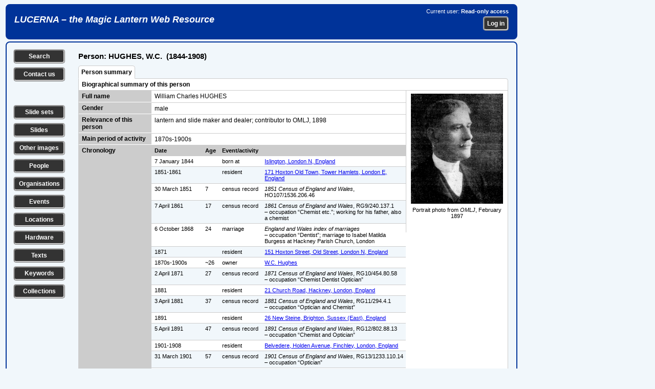

--- FILE ---
content_type: text/html; charset=UTF-8
request_url: https://lucerna.exeter.ac.uk/person/index.php?language=EN&id=6002274
body_size: 26949
content:
<!DOCTYPE html><html xmlns="http://www.w3.org/1999/xhtml" lang="en" xml:lang="en"><head><link rel="stylesheet" href="../css/slides.css" type="text/css" media="screen" /><link rel="stylesheet" href="../css/slidesprint.css" type="text/css" media="print" /><meta http-equiv="Content-Type" content="text/html; charset=utf-8" /><script src="//ajax.googleapis.com/ajax/libs/jquery/3.1.1/jquery.min.js" type="text/javascript"></script>  <link rel="stylesheet" href="//code.jquery.com/ui/1.11.4/themes/smoothness/jquery-ui.css" />

  <script src="//code.jquery.com/jquery-1.10.2.js" type="text/javascript"></script>

  <script src="//code.jquery.com/ui/1.11.4/jquery-ui.js" type="text/javascript"></script>


<script type="text/javascript" src="..//tinymce_4.1.2/tinymce/js/tinymce/tinymce.min.js"></script><script type="text/javascript">
tinymce.init({
    selector: "textarea",
	plugins: "link",
	menubar : false,
	statusbar : false,
    toolbar: "undo redo | bold italic underline | bullist numlist",
	height: 80
});
</script>
<script type="text/javascript">
  (function(i,s,o,g,r,a,m){i['GoogleAnalyticsObject']=r;i[r]=i[r]||function(){
  (i[r].q=i[r].q||[]).push(arguments)},i[r].l=1*new Date();a=s.createElement(o),
  m=s.getElementsByTagName(o)[0];a.async=1;a.src=g;m.parentNode.insertBefore(a,m)
  })(window,document,'script','//www.google-analytics.com/analytics.js','ga');

  ga('create', 'UA-60915884-1', 'auto');
  ga('send', 'pageview');

</script><script type="text/javascript">

// ========================================================
// do the Ajax stuff for a location 
$(document).ready(function()
{    
    // location 1
    $(".chooselocationtag1").change(function()
    {
        var dataString = "locationid1="+ $(this).val();
        $.ajax
        ({
            type: "POST",
            url: "../layout/ajax-locationstreetlookup.php",
            data: dataString,
            contentType: "application/x-www-form-urlencoded;charset=ISO-8859-1",           
            cache: false,
            success: function(html)
            {
                $(".choosesublocationtag1").html(html);
            } 
        });
    });
    // location 2   
    $(".chooselocationtag2").change(function()
    {
        var dataString = "locationid2="+ $(this).val();
        $.ajax
        ({
            type: "POST",
            url: "../layout/ajax-locationstreetlookup.php",
            data: dataString,
            contentType: "application/x-www-form-urlencoded;charset=ISO-8859-1",
            cache: false,
            success: function(html)
            {
                $(".choosesublocationtag2").html(html);
            } 
        });
    });     
});    

// ========================================================
// do the Ajax stuff for an image tag 
$(document).ready(function()
{
    // tag 1
    $(".choosetag1").change(function()
    {
        var dataString = "tagid1="+ $(this).val();
        $.ajax
        ({
            type: "POST",
            url: "../layout/ajax-keywordtaglookup.php",
            data: dataString,
            contentType: "application/x-www-form-urlencoded;charset=ISO-8859-1",
            cache: false,
            success: function(html)
            {
                $(".choosesubtag1").html(html);
            } 
        });
    });
    // tag 2   
    $(".choosetag2").change(function()
    {
        var dataString = "tagid2="+ $(this).val();
        $.ajax
        ({
            type: "POST",
            url: "../layout/ajax-keywordtaglookup.php",
            data: dataString,
            contentType: "application/x-www-form-urlencoded;charset=ISO-8859-1",
            cache: false,
            success: function(html)
            {
                $(".choosesubtag2").html(html);
            } 
        });
    });
    // tag 3   
    $(".choosetag3").change(function()
    {
        var dataString = "tagid3="+ $(this).val();
        $.ajax
        ({
            type: "POST",
            url: "../layout/ajax-keywordtaglookup.php",
            data: dataString,
            contentType: "application/x-www-form-urlencoded;charset=ISO-8859-1",
            cache: false,
            success: function(html)
            {
                $(".choosesubtag3").html(html);
            } 
        });
    });
    // tag 4   
    $(".choosetag4").change(function()
    {
        var dataString = "tagid4="+ $(this).val();
        $.ajax
        ({
            type: "POST",
            url: "../layout/ajax-keywordtaglookup.php",
            data: dataString,
            contentType: "application/x-www-form-urlencoded;charset=ISO-8859-1",
            cache: false,
            success: function(html)
            {
                $(".choosesubtag4").html(html);
            } 
        });
    });
    // tag 5   
    $(".choosetag5").change(function()
    {
        var dataString = "tagid5="+ $(this).val();
        $.ajax
        ({
            type: "POST",
            url: "../layout/ajax-keywordtaglookup.php",
            data: dataString,
            contentType: "application/x-www-form-urlencoded;charset=ISO-8859-1",
            cache: false,
            success: function(html)
            {
                $(".choosesubtag5").html(html);
            } 
        });
    });                  
});
// ========================================================
// get /select/ of sublocations on choosing a location (town) from first /select/
 $(document).ready(function()
 {
 $(".choosetown").change(function()
 {
var townid=$(this).val();
var dataString = "locationid1="+ townid;

 $.ajax
 ({
 type: "POST",
 url: "../layout/ajax-locationstreetlookup-all.php",
 data: dataString,
 cache: false,
 success: function(html)
 {
 $(".choosestreet").html(html);
 }
 });

 });

 });
// ========================================================
// get /select/ of sublocations on entering part of location name
 $(document).ready(function()
 {
 $(".choosebuilding").keyup(function()
 {
var building=$(this).val();
var dataString2 = "buildingtext='"+ building+"'";

 $.ajax
 ({
 method: "POST",
 url: "../layout/ajax-locationbuildinglookup-all.php",
// data: dataString2,
 data: ({'buildingtext': building}),
 cache: false,
 success: function(html)
 {
 $(".buildinglist").html(html);
 }
 });

 });

 });
 // ========================================================
// get /select/ of sets on entering part of set title
 $(document).ready(function()
 {
 $(".chooseset").keyup(function()
 {
var set=$(this).val();
var dataString2 = "settext='"+ set+"'";

 $.ajax
 ({
 method: "POST",
 url: "../layout/ajax-settextlookup.php",
// data: dataString2,
 data: ({'settext': set}),
 cache: false,
 success: function(html)
 {
 $(".setlist").html(html);
 }
 });

 });

 });
  // ========================================================
// get /select/ of slides in a chosen slide set
 $(document).ready(function()
 {
 $(".setlist").change(function()
 {
var setid=$(this).val();
var dataString2 = "setid='"+ setid+"'";

 $.ajax
 ({
 method: "POST",
 url: "../layout/ajax-setslidelookup.php",
// data: dataString2,
 data: ({'setid': setid}),
 cache: false,
 success: function(html)
 {
 $(".slidelist").html(html);
 }
 });

 });

 });
// ========================================================
// get /select/ of events on choosing a type of event from first /select/ 
// xxx can't get this to work...
 $(document).ready(function()
 {
 $(".eventgroupid").change(function()
 {
var groupid=$(this).val();
var dataString = "groupid="+ groupid;

 $.ajax
 ({
 type: "POST",
 url: "../layout/ajax-eventlookup.php",
 data: dataString,
 cache: false,
 success: function(html)
 {
 $(".chooseevent").html(html);
 }
 });
 });
 });
// ========================================================
// get /select/ of events on choosing a location (town) from first /select/
 $(document).ready(function()
 {
 $(".eventtown").change(function()
 {
var townid=$(this).val();
var dataString = "townid="+ townid;

 $.ajax
 ({
 type: "POST",
 url: "../layout/ajax-eventlookup.php",
 data: dataString,
 cache: false,
 success: function(html)
 {
 $(".chooseevent").html(html);
 }
 });
 });
 }); 
// ========================================================
// get /select/ of events from part of event title 
  $(document).ready(function()
 {
 $(".eventwords").keyup(function() 
 {
var eventwords=$(this).val();
var dataString = "eventwords="+ eventwords;

 $.ajax
 ({
 method: "POST",
 url: "../layout/ajax-eventlookup.php",
 data: ({'eventwords': eventwords}),
 cache: false,
 success: function(html)
 {
 $(".chooseevent").html(html);
 }
 });
 });
 }); 
// ========================================================
// get /select/ of people from part of person names 
  $(document).ready(function()
 {
 $(".personwords").keyup(function() 
 {
var personwords=$(this).val();
var dataString = "personwords="+ personwords;

 $.ajax
 ({
 method: "POST",
 url: "../layout/ajax-personlookup.php",
 data: ({'personwords': personwords}),
 cache: false,
 success: function(html)
 {
 $(".chooseperson").html(html);
 }
 });
 });
 }); 
// ========================================================
// get /select/ of organisations from part of organisation names 
  $(document).ready(function()
 {
 $(".organisationwords").keyup(function() 
 {
var organisationwords=$(this).val();
var dataString = "organisationwords="+ organisationwords;

 $.ajax
 ({
 method: "POST",
 url: "../layout/ajax-organisationlookup.php",
 data: ({'organisationwords': organisationwords}),
 cache: false,
 success: function(html)
 {
 $(".chooseorganisation").html(html);
 }
 });
 });
 });  
// ========================================================
// get /select/ of texts from part of text title 
  $(document).ready(function()
 {
 $(".textwords").change(function() 
 {
var textwords=$(this).val();
var dataString = "textwords="+ textwords;

 $.ajax
 ({
 method: "POST",
 url: "../layout/ajax-textlookup.php",
 data: ({'textwords': textwords}),
 cache: false,
 success: function(html)
 {
 $(".choosetext").html(html);
 }
 });
 });
 });
 // ========================================================
// get /select/ of series from part of series title 
  $(document).ready(function()
 {
 $(".serieswords").change(function() 
 {
var serieswords=$(this).val();
var dataString = "serieswords="+ serieswords;

 $.ajax
 ({
 method: "POST",
 url: "../layout/ajax-serieslookup.php",
 data: ({'serieswords': serieswords}),
 cache: false,
 success: function(html)
 {
 $(".chooseseries").html(html);
 }
 });
 });
 });
// ========================================================
// get /select/ of hardware from part of hardware title 
  $(document).ready(function()
 {
 $(".hardwarewords").change(function() 
 {
var hardwarewords=$(this).val();
var dataString = "hardwarewords="+ hardwarewords;

 $.ajax
 ({
 method: "POST",
 url: "../layout/ajax-hardwarelookup.php",
 data: ({'hardwarewords': hardwarewords}),
 cache: false,
 success: function(html)
 {
 $(".choosehardware").html(html);
 }
 });
 });
 });  
// ========================================================
// select or deselect all checkboxes together
function checkAll(ele)
{      
     if (ele.checked) {
         $('.makelist:input:checkbox').each(function() { this.checked = true; });         
     } else {
         $('.makelist:input:checkbox').each(function() { this.checked = false; });
     }
}

// ========================================================
// make a list of items by ticking checkboxes
$(document).ready(function () {
	/* Get the checkboxes values based on the class attached to each check box */
	$(".makelist").change(function() {
	    makeIDList();

    function makeIDList(){
	/* declare a checkbox array */
	var makelistArray = [];
	
	/* look for all checkboxes that have a class 'makelist' attached to it and check if it was checked */
	$(".makelist:checked").each(function() {
		makelistArray.push($(this).val());
	});
	
	/* join the array separated by the comma */
	var listmade = makelistArray.join(',');    
    var dataString = "listmade="+ listmade;

	/* check if there are selected checkboxes, by default the length is 0 */
	if(listmade.length > 0){
        $.ajax
        ({
        type: "POST",
        url: "../layout/ajax-makeidlist.php",     
        data: dataString,
        cache: false,
        success: function(data)
        {
        $(".itemlistsel").html(data);
        }
        });
	}
}
});
});

// ========================================================    
// clear all the content of a form on loading the page
function ClearForm(){
    document.getElementById("searchform").reset();  
}

// ========================================================    
// show or hide the helptip box(es) for editing pages 
function edithelp(thisidname)
{
    var helpboxes = document.getElementsByClassName('helpbox'), i = 0, len = helpboxes.length;
    for (i; len > i; i++)
    {
        helpboxes[i].style.display = 'none';        
    }
    document.getElementById(thisidname).style.display = 'block'; 
};

// ========================================================    
// show or hide the helptip box(es) for public pages 
function publichelp(thisidname)
{
    var helpboxes = document.getElementsByClassName('helpbox'), i = 0, len = helpboxes.length;
    for (i; len > i; i++)
    {
        helpboxes[i].style.display = 'none';        
    }
    document.getElementById(thisidname).style.display = 'block'; 
};

// ========================================================    
// show a div by checking a checkbox or clicking an image
function showdiv(thisidname)
{
    var showhides = document.getElementsByClassName('showhide'), i = 0, len = showhides.length;
    for (i; len > i; i++)
    {
        showhides[i].style.display = 'none';        
    }    
  if (document.getElementById(thisidname).style.display === "none") {
    document.getElementById(thisidname).style.display = "block";
  } else {
    document.getElementById(thisidname).style.display = "none";
  }    
};

// ========================================================    
// show the next main item /select/ box when a first one is changed
function shownextselect(select){
    document.getElementById(select).style.display = "block";
};

</script><title>Individual person record</title></head><body><div class="banner"><div class="bannerleft"><h1><a href="/index.php">LUCERNA &ndash; the Magic Lantern Web Resource</a></h1></div><div class="bannerright"><p>Current user: <strong>Read-only access</strong></p><form method="post" action="../login.php"><p><input name="referer" type="hidden" value="/person/index.php?language=EN&amp;id=6002274" /><input class="button" name="login" type="submit" value="Log in" /></p></form></div></div><div class="data-show"><div class="leftcolumn"><p class="leftbutton"><a href="../options.php?language=EN" title="Search the Lucerna database" class="leftbutton">Search</a></p><p class="leftbutton"><a href="../contact.php?language=EN" title="Contact us with a question or comment" class="leftbutton">Contact us</a></p><p>&nbsp;</p><p class="leftbutton"><a href="../set/set-search.php?language=EN" title="Search for slide sets" class="leftbutton">Slide sets</a></p><p class="leftbutton"><a href="../slide/slide-search.php?language=EN" title="Search for individual slides" class="leftbutton">Slides</a></p><p class="leftbutton"><a href="../image/image-search.php?language=EN" title="Search for other types of image" class="leftbutton">Other images</a></p><p class="leftbutton"><a href="../person/person-search.php?language=EN" title="Search for individual people" class="leftbutton">People</a></p><p class="leftbutton"><a href="../organisation/organisation-search.php?language=EN" title="Search for organisations, companies etc." class="leftbutton">Organisations</a></p><p class="leftbutton"><a href="../event/event-search.php?language=EN" title="Search for events, shows, exhibitions etc." class="leftbutton">Events</a></p><p class="leftbutton"><a href="../location/location-search.php?language=EN" title="Search for locations, addresses of premises etc." class="leftbutton">Locations</a></p><p class="leftbutton"><a href="../hardware/hardware-search.php?language=EN" title="Search for equipment, hardware, accessories etc." class="leftbutton">Hardware</a></p><p class="leftbutton"><a href="../text/text-search.php?language=EN" title="Search for texts, readings, reference sources etc." class="leftbutton">Texts</a></p><p class="leftbutton"><a href="../keyword/keyword-search.php?language=EN" title="Search for subjects and keywords" class="leftbutton">Keywords</a></p><p class="leftbutton"><a href="../collection/collection-search.php?language=EN" title="Search for collections of lantern-related materials" class="leftbutton">Collections</a></p></div><div class="midcolumn"><h1>Person: HUGHES,  W.C.&nbsp;&nbsp;(1844-1908)</h1><div class="datatabletab"><a class="selected">Person summary</a>&nbsp;&nbsp;</div><div class="datatabletabbed"><div class="datatablerowodd"><div class="datatablefullnotop"><strong>Biographical summary of this person</strong></div></div></div><div class="datatablesquare"><div class="datatablerownotop"><div class="datatableimage"><a href="../image/index.php?id=8005760&amp;itemid=6002274"><img src="../imagebank/person/6002274a.jpg" 
                border="0" width="180" title="W.C. Hughes in 1897 -- click for larger image" 
                alt="W.C. Hughes in 1897" /></a><p class="caption">Portrait photo from <em>OMLJ</em>, February 1897</p></div><div class="datatablerowodd"><div class="datatableleft">Full name</div><div class="datatablefullnotop">William Charles HUGHES</div></div><div class="datatablerowodd"><div class="datatableleft">Gender</div><div class="datatablefull">male</div></div><div class="datatablerowodd"><div class="datatableleft">Relevance of this person</div><div class="datatablefull">lantern and slide maker and dealer; contributor to OMLJ, 1898</div></div><div class="datatablerowodd"><div class="datatableleft">Main period of activity</div><div class="datatablefull">1870s-1900s</div></div><div class="datatablerowodd"><div class="datatableleft">Chronology</div><div class="datatablesubtable"><div class="datatableheadrowsmall"><div class="datatablehead20">Date</div><div class="datatablehead5">Age</div><div class="datatablehead15">Event/activity</div><div class="datatableheadfull"></div></div><div class="datatablesmallrowodd"><div class="datatable20">7&nbsp;January 1844</div><div class="datatable5"></div><div class="datatable15">born at</div><div class="datatablefull"><a href="../location/index.php?id=1500697">Islington, London N, England</a></div></div><div class="datatablesmallroweven"><div class="datatable20">1851-1861</div><div class="datatable5"></div><div class="datatable15">resident</div><div class="datatablefull"><a href="../location/index.php?id=1504789">171 Hoxton Old Town, Tower Hamlets, London E, England</a></div></div><div class="datatablesmallrowodd"><div class="datatable20">30&nbsp;March 1851</div><div class="datatable5">7</div><div class="datatable15">census record</div><div class="datatablefull"><em>1851 Census of England and Wales</em>,  HO107/1536.206.46</div></div><div class="datatablesmallroweven"><div class="datatable20">7&nbsp;April 1861</div><div class="datatable5">17</div><div class="datatable15">census record</div><div class="datatablefull"><em>1861 Census of England and Wales</em>,  RG9/240.137.1<br />&ndash; occupation &ldquo;Chemist etc.&rdquo;; working for his father, also a chemist</div></div><div class="datatablesmallrowodd"><div class="datatable20">6&nbsp;October 1868</div><div class="datatable5">24</div><div class="datatable15">marriage</div><div class="datatablefull"><em>England and Wales index of marriages</em><br />&ndash; occupation &ldquo;Dentist&rdquo;; marriage to Isabel Matilda Burgess at Hackney Parish Church, London</div></div><div class="datatablesmallroweven"><div class="datatable20">1871</div><div class="datatable5"></div><div class="datatable15">resident</div><div class="datatablefull"><a href="../location/index.php?id=1504074">151 Hoxton Street, Old Street, London N, England</a></div></div><div class="datatablesmallrowodd"><div class="datatable20">1870s-1900s</div><div class="datatable5">~26</div><div class="datatable15">owner</div><div class="datatablefull"><a href="../organisation/index.php?language=EN&amp;id=1000823">W.C. Hughes</a></div></div><div class="datatablesmallroweven"><div class="datatable20">2&nbsp;April 1871</div><div class="datatable5">27</div><div class="datatable15">census record</div><div class="datatablefull"><em>1871 Census of England and Wales</em>,  RG10/454.80.58<br />&ndash; occupation &ldquo;Chemist Dentist Optician&rdquo;</div></div><div class="datatablesmallrowodd"><div class="datatable20">1881</div><div class="datatable5"></div><div class="datatable15">resident</div><div class="datatablefull"><a href="../location/index.php?id=1504790">21 Church Road, Hackney, London, England</a></div></div><div class="datatablesmallroweven"><div class="datatable20">3&nbsp;April 1881</div><div class="datatable5">37</div><div class="datatable15">census record</div><div class="datatablefull"><em>1881 Census of England and Wales</em>,  RG11/294.4.1<br />&ndash; occupation &ldquo;Optician and Chemist&rdquo;</div></div><div class="datatablesmallrowodd"><div class="datatable20">1891</div><div class="datatable5"></div><div class="datatable15">resident</div><div class="datatablefull"><a href="../location/index.php?id=1504791">26 New Steine, Brighton, Sussex (East), England</a></div></div><div class="datatablesmallroweven"><div class="datatable20">5&nbsp;April 1891</div><div class="datatable5">47</div><div class="datatable15">census record</div><div class="datatablefull"><em>1891 Census of England and Wales</em>,  RG12/802.88.13<br />&ndash; occupation &ldquo;Chemist and Optician&rdquo;</div></div><div class="datatablesmallrowodd"><div class="datatable20">1901-1908</div><div class="datatable5"></div><div class="datatable15">resident</div><div class="datatablefull"><a href="../location/index.php?id=1504792">Belvedere, Holden Avenue, Finchley, London, England</a></div></div><div class="datatablesmallroweven"><div class="datatable20">31&nbsp;March 1901</div><div class="datatable5">57</div><div class="datatable15">census record</div><div class="datatablefull"><em>1901 Census of England and Wales</em>,  RG13/1233.110.14<br />&ndash; occupation &ldquo;Optician&rdquo;</div></div><div class="datatablesmallrowodd"><div class="datatable20">7&nbsp;August 1908</div><div class="datatable5">64</div><div class="datatable15">died at</div><div class="datatablefull"><a href="../location/index.php?id=1500741">North Finchley, London, England</a></div></div><div class="datatablesmallroweven"><div class="datatable20">3&nbsp;November 1908</div><div class="datatable5"></div><div class="datatable15">archive entry</div><div class="datatablefull"><em>National Probate Calendar Index of Wills and Administrations</em>,  1908 p.187</div></div></div></div><div class="datatablerowodd"><div class="datatableleft">Texts linked to this person</div><div class="datatablefull"><strong>Articles (3)<br /></strong><p>W.C. Hughes, <a href="../text/index.php?language=EN&amp;id=4008047">&lsquo;A little information about the cinematograph: no. I&rsquo;</a> in <em>OMLJ 9.104</em> (January 1898)</p><p>W.C. Hughes, <a href="../text/index.php?language=EN&amp;id=4007581">&lsquo;A little information about the cinematograph: no. II&rsquo;</a> in <em>OMLJ 9.105</em> (February 1898)</p><p>W.C. Hughes, <a href="../text/index.php?language=EN&amp;id=4007597">&lsquo;A little information about the cinematograph: no. III&rsquo;</a> in <em>OMLJ 9.106</em> (March 1898)</p></div></div><div class="datatablerowodd"><div class="datatableleft">Reference</div><div class="datatablefull"><div class="datatablequotehead"><a href="../text/index.php?language=EN&amp;id=4007435">&lsquo;Prominent men in the lantern world: no. IV -- Mr W.C. Hughes&rsquo;</a> in <em>OMLJ 8.93</em> (February 1897)</div><div class="datatablequotebody"></div></div></div></div></div><div class="datatablebottom"><div class="datatablerowodd"><div class="datatableleftnobottom">Lucerna ID &nbsp;6002274</div><div class="datatablefullnotop"><p>Record created by Richard Crangle. Last updated 13&nbsp;February 2018</p></div></div></div><div class="bottomlinks"><p class="bottombutton"><a href="person-search.php" class="bottombutton">Search for another person</a>
<a href="javascript:self.print();" class="bottombutton">Print this record</a>
</p>
</div><div class="datatablebottomblurbs">
<div class="datatablerownotop"><div class="datatablefull"><p><strong>How to cite this record:</strong> all the information in Lucerna is freely available for use for any legal non-commercial purpose. 
    If you use any of the information or any images from this page, please credit Lucerna in the following (or an equivalent) style:</p><p>&nbsp;&nbsp;<strong>Lucerna Magic Lantern Web Resource, <em>lucerna.exeter.ac.uk</em>, item 6002274. Accessed 19 November 2025.</strong></p></div></div><div class="datatablerow"><div class="datatablefull"><p>All Lucerna data is published in good faith as the latest known version of the information, but without any guarantee as to its accuracy or completeness. If you can correct or add to our information, or supply any images, please <a href="../contact.php">Contact us</a>.</p></div></div><div class="datatablerow"><div class="datatablefull"><p><strong>Using images from Lucerna:</strong> all the digital images on the Lucerna site are available to use for any legal non-commercial 
    purpose, free of charge, if you acknowledge their source and include any copyright statement as it appears under the image. 
    The images are relatively low-resolution, and not intended for print reproduction or projection. 
    If you need a higher-resolution version of the image(s) on this page, please <a href="../contact.php">Contact us</a> to ask about availability.
</p></div></div></div></div><div class="rightcolumn"></div></div><div class="footer"><div class="footerleft"><img height="32" width="88" src="../images/wcag2AAA-blue.png" title="Level Triple-A conformance, W3C WAI Web Content Accessibility Guidelines 2.0" alt="Level Triple-A conformance, W3C WAI Web Content Accessibility Guidelines 2.0" />&nbsp;&nbsp;<img style="border:0;width:88px;height:31px" src="../images/vcss-blue.gif" title="Valid CSS Level 3" alt="Valid CSS Level 3" /></div><div class="footerright"><form class="footerform" method="post" action="../privacy.php"><input class="button" name="button" type="submit" title="Lucerna Privacy Policy" value="Privacy Policy" />
</form><form class="footerform" method="post" action="../statement.php"><input class="button" name="button" type="submit" title="Formal statement about Lucerna" value="About us" />
</form></div></div></body></html>